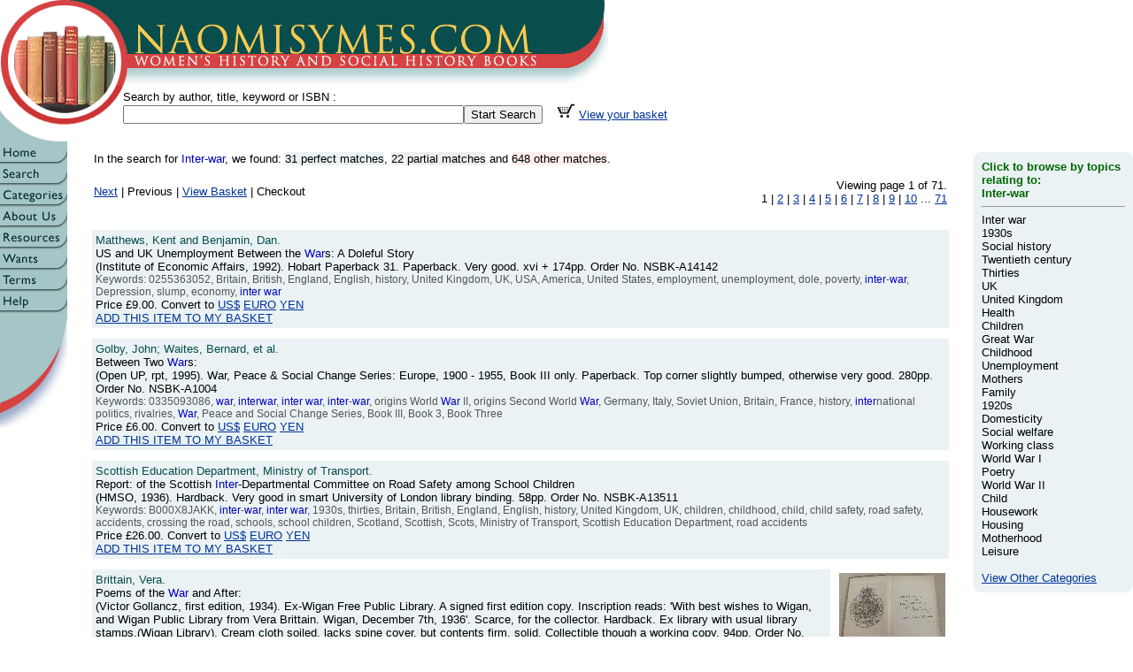

--- FILE ---
content_type: text/html; charset=ISO-8859-1
request_url: https://naomisymes.com/cgi/sdbf.pl?search=Inter-war&cid=__CID__
body_size: 7098
content:
<!DOCTYPE html PUBLIC "-//W3C//DTD HTML 4.01 Transitional//EN">
<html>
	<head>
		<meta http-equiv="content-type" content="text/html;charset=iso-8859-1">
		<META HTTP-EQUIV="CACHE-CONTROL" CONTENT="NO-CACHE"> 		
		<META http-equiv="Expires" content="0">
		<title>Naomi Symes Books: Women's History and Social History Books</title>
		<link href="../css/global.css" rel="stylesheet" media="screen">

		<SCRIPT LANGUAGE="javascript"> <!--
		
function	showpicS()	{
}


function	showpic(_thepic, _wid, _hgt, _title)	{
	
	var	srcname = "../images/uppics/" + _thepic
	var	imgwid=_wid;

	winhgtadd = 50;
	bgc = "FFFFFF";
	txc = "000000";

	var	imghgt=_hgt + winhgtadd;
 
	var newwin = window.open("","Popupwindow","scrollbars=yes,toolbar=yes,menubar=yes,status=yes,location=no,resizable=yes,left=50,top=50,width="+ imgwid + ",height=" + imghgt);

	var	nd = newwin.document;
	nd.open();

	nd.writeln("<HTML>");
	nd.writeln("<head>");
	nd.writeln("<title>"+_title+"</title></head>");

	nd.writeln("<body bgcolor='#" + bgc + "' text='#" + txc + "' vlink='#" + txc + "' alink='#" + txc + "' marginheight=0 marginwidth=0 leftmargin=0 topmargin=0>");
	nd.writeln("<center>");
	nd.writeln("<img src='" + srcname + "'>");
	nd.writeln("<br><font face='arial'><a href='' onclick='window.close();'>Close this window</a></font><br>");
	nd.writeln("</center></body></HTML>");
	nd.close();

	newwin.focus();
}


function	newwinS()	{
}


function	newwin(_thehtml, _wid, _hgt, _title)	{
	
	var	imgwid=_wid;
	var	imghgt=_hgt;

	_title = "nsconvwin";

	var newwin = window.open( _thehtml,_title,"scrollbars=yes,toolbar=yes,menubar=yes,status=yes,location=yes,resizable=yes,left=50,top=50,width="+ imgwid + ",height=" + imghgt);
	newwin.focus();
}
		
// -->		
		</SCRIPT>
		<meta name="description" content="Out-of-print, antiquarian and in-print books in the field of social history and women's history. Our on-line mail order catalogue is updated regularly, and our automated ordering system is secure (SSL) for credit / debit card transactions.">
		<meta name="keywords" content="books, out-of-print, social, history, women's, literature, academic, popular, culture, studies, socialism">
	</head>

	<body marginheight="0" marginwidth="0" leftmargin="0" topmargin="0" bgcolor="white" link="#d64141" alink="#d64141" vlink="#d64141">
		<a name="top"></a>
		<table width="800" border="0" cellspacing="0" cellpadding="0">
			<tr>
				<td align="left" valign="top" width="687"><a href="https://www.naomisymes.com/cgi/nssp.pl?page=index.html&cid=008729C8"><img src="../images/banner/nsbtop.gif" alt="" width="687" height="97" border="0"></a></td>
			</tr>
		</table>
		<table width="100%" border="0" cellspacing="0" cellpadding="0">
			<tr>
				<td width="139" height="65"><a href="https://www.naomisymes.com/cgi/nssp.pl?page=index.html&cid=008729C8"><img src="../images/banner/nsallbot.gif" alt="" width="139" height="65" border="0"></a></td>
				<td>
					<form action="https://www.naomisymes.com/cgi/sdbf.pl" method="get" name="searchform">
						<div class="stitleText">Search by author, title, keyword or ISBN :<br>
						<span class="newclass"><input type="text" name="search" size="46"><input type="hidden" name="cid" value="008729C8"><input type="submit" value="Start Search">&nbsp;&nbsp;&nbsp;&nbsp;<a href='https://www.naomisymes.com/cgi/sdbf.pl?bsk=shw&bkID=NONE&lst=0&cid=008729C8'><img src='https://www.naomisymes.com/images/icons/seebsk.jpg' alt='View Basket' border='0' width='21' height='17'></a>&nbsp;<a href='https://www.naomisymes.com/cgi/sdbf.pl?bsk=shw&bkID=NONE&lst=0&cid=008729C8'>View your basket</a></span></div>
					</form>
				</td>
			</tr>
		</table>
	
		<table width="100%" border="0" cellpadding="0" cellspacing="0">
			<tr>
					<td width="76" valign="top" align="left">
		<table border="0" cellpadding="0" cellspacing="0" width="76" height="131">
			<tr height="24">
				<td width="76" height="24"><a title="Return to home page" href="https://www.naomisymes.com/cgi/nssp.pl?page=index.html&cid=008729C8"><img src="../images/buttons/main/home.gif" alt="Return to home page" height="24" width="76" border="0"></a></td>
			</tr>
			<tr height="24">
				<td width="76" height="24"><a title="Search" href="https://www.naomisymes.com/cgi/sdbf.pl?sd=0&cid=008729C8"><img src="../images/buttons/main/search.gif" height="24" width="76" border="0" ></a></td>
			</tr>
			<tr height="24">
				<td width="76" height="24"><a title="Categories" href="https://www.naomisymes.com/cgi/nssp.pl?page=categories.html&cid=008729C8"><img src="../images/buttons/main/categories.gif" height="24" width="76" border="0" ></a></td>
			</tr>
			<tr height="24">
				<td width="76" height="24"><a title="About Us" href="https://www.naomisymes.com/cgi/nssp.pl?page=about.html&cid=008729C8"><img src="../images/buttons/main/about.gif" height="24" width="76" border="0" ></a></td>
			</tr>
			<tr height="24">
				<td width="76" height="24"><a title="Resources" href="https://www.naomisymes.com/cgi/nssp.pl?page=links.html&cid=008729C8"><img src="../images/buttons/main/resource.gif" height="24" width="76" border="0" ></a></td>
			</tr>
			<tr height="24">
				<td width="76" height="24"><a title="Place a 'Wants'" href="https://www.naomisymes.com/cgi/nssp.pl?page=wants.html&cid=008729C8"><img src="../images/buttons/main/wants.gif" height="24" width="76" border="0" ></a></td>
			</tr>
			<tr height="24">
				<td width="76" height="24"><a title="Terms and Conditions" href="https://www.naomisymes.com/cgi/nssp.pl?page=terms.html&cid=008729C8"><img src="../images/buttons/main/terms.gif" height="24" width="76" border="0" ></a></td>
			</tr>
			<tr height="24">
				<td width="76" height="24"><a title="Help" href="https://www.naomisymes.com/cgi/nssp.pl?page=faq.html&cid=008729C8"><img src="../images/buttons/main/help.gif" height="24" width="76" border="0" ></a></td>
			</tr>
			<tr height="24">
				<td width="76" height="24"><img src="../images/buttons/main/blank.gif" height="24" width="76" border="0"></td>
			</tr>
			<tr height="105">
				<td width="76" height="105"><img height="105" width="76" src="../images/banner/nsmbot.gif"></td>
			</tr>
		</table>
</td>
					<td align="left" valign="top">
						<div class='maintable'>
							<table width=100% border="0" cellpadding="0" cellspacing="10">
							<tr>
								<td>
									<table width="100%" border="0" cellspacing="0" cellpadding="0">
										<tr>
											<td align="left" width="20"></td>
											<td colspan="2" align="left" class="newclass">In the search for <font color="#0000BB">Inter-war</font>, we found: <span class='book-perfect'>31 perfect matches</span>, <span class='book-partial'>22 partial matches</span> and <span class='book-other'>648 other matches</span>.<br>&nbsp;											
											</td>
											<td align="right" width="20"></td>
										</tr>
										<tr>
											<td align="left" width="20"></td>
											<td align="left" class="newclass">
												<a href='sdbf.pl?sd=10&s_wd=Inter-war&cid=008729C8'>Next</a> | Previous | <a href='sdbf.pl?bsk=shw&bkID=NONE&lst=0&cid=008729C8'>View Basket</a> | Checkout								
											</td>
											<td align="right" class="newclass">
													Viewing page 1 of 71.<br>1 | <a href='sdbf.pl?sd=10&s_wd=Inter-war&cid=008729C8'>2</a> | <a href='sdbf.pl?sd=20&s_wd=Inter-war&cid=008729C8'>3</a> | <a href='sdbf.pl?sd=30&s_wd=Inter-war&cid=008729C8'>4</a> | <a href='sdbf.pl?sd=40&s_wd=Inter-war&cid=008729C8'>5</a> | <a href='sdbf.pl?sd=50&s_wd=Inter-war&cid=008729C8'>6</a> | <a href='sdbf.pl?sd=60&s_wd=Inter-war&cid=008729C8'>7</a> | <a href='sdbf.pl?sd=70&s_wd=Inter-war&cid=008729C8'>8</a> | <a href='sdbf.pl?sd=80&s_wd=Inter-war&cid=008729C8'>9</a> | <a href='sdbf.pl?sd=90&s_wd=Inter-war&cid=008729C8'>10</a> ... <a href='sdbf.pl?sd=700&s_wd=Inter-war&cid=008729C8'>71</a>
											</td>
											<td align="right" width="20"></td>
										</tr>
									</table>
								</td>
							</tr>
							<tr>
								<td>
									<table width="100%" border="0" cellpadding="6" cellspacing="6">
										<tr>
											<td>
												
			<table width='100%' border='0' cellpadding='4' cellspacing='6'>
				<tr class='abooktable'>
			
					<td class='book-perfect'>
						<span class='book-author'>
							Matthews, Kent and Benjamin, Dan.<br>
						</span>
						<span class='book-title'>
							US and UK Unemployment Between the <font color='#0000BB'>War</font>s: A Doleful Story
						</span>
						<br>
						<span class='book-desc'>
							(Institute of Economic Affairs, 1992).
							 Hobart Paperback 31. Paperback. Very good. xvi + 174pp. Order No. NSBK-A14142
						</span>
						<br>
			
						<span class='book-kwd'>
							Keywords: 0255363052, Britain, British, England, English, history, United Kingdom, UK, USA, America, United States, employment, unemployment, dole, poverty, <font color='#0000BB'>inter</font>-<font color='#0000BB'>war</font>, Depression, slump, economy, <font color='#0000BB'>inter</font> <font color='#0000BB'>war</font>
						</span><br>
							
						<span class='book-detail'> Price <!--PRICE-->&#163;9.00<!--/PRICE-->.
						Convert to 
						<a href='javascript:newwinS()' onclick='newwin("https://www.xe.net/ucc/convert.cgi?Amount=9.00&From=GBP&To=USD",600,400);'>US$</a> 
						<a href='javascript:newwinS()' onclick='newwin("https://www.xe.net/ucc/convert.cgi?Amount=9.00&From=GBP&To=EUR",600,400);'>EURO</a> 
						<a href='javascript:newwinS()' onclick='newwin("https://www.xe.net/ucc/convert.cgi?Amount=9.00&From=GBP&To=JPY",600,400);'>YEN</a> 
			
				 		<br><a href='sdbf.pl?bsk=add&bkID=NSBK-A14142&lst=0&cid=008729C8'>ADD THIS ITEM TO MY BASKET</a>
				 		<br>
				 	
						</span>
					</td>
							
				</tr>
			</table>
		
			<table width='100%' border='0' cellpadding='4' cellspacing='6'>
				<tr class='abooktable'>
			
					<td class='book-perfect'>
						<span class='book-author'>
							Golby, John; Waites, Bernard, et al.<br>
						</span>
						<span class='book-title'>
							Between Two <font color='#0000BB'>War</font>s: 
						</span>
						<br>
						<span class='book-desc'>
							(Open UP, rpt, 1995).
							 War, Peace & Social Change Series: Europe, 1900 - 1955, Book III only. Paperback. Top corner slightly bumped, otherwise very good. 280pp. Order No. NSBK-A1004
						</span>
						<br>
			
						<span class='book-kwd'>
							Keywords: 0335093086, <font color='#0000BB'>war</font>, <font color='#0000BB'>inter</font><font color='#0000BB'>war</font>, <font color='#0000BB'>inter</font> <font color='#0000BB'>war</font>, <font color='#0000BB'>inter</font>-<font color='#0000BB'>war</font>, origins World <font color='#0000BB'>War</font> II, origins Second World <font color='#0000BB'>War</font>, Germany, Italy, Soviet Union, Britain, France, history, <font color='#0000BB'>inter</font>national politics, rivalries, <font color='#0000BB'>War</font>, Peace and Social Change Series, Book III, Book 3, Book Three
						</span><br>
							
						<span class='book-detail'> Price <!--PRICE-->&#163;6.00<!--/PRICE-->.
						Convert to 
						<a href='javascript:newwinS()' onclick='newwin("https://www.xe.net/ucc/convert.cgi?Amount=6.00&From=GBP&To=USD",600,400);'>US$</a> 
						<a href='javascript:newwinS()' onclick='newwin("https://www.xe.net/ucc/convert.cgi?Amount=6.00&From=GBP&To=EUR",600,400);'>EURO</a> 
						<a href='javascript:newwinS()' onclick='newwin("https://www.xe.net/ucc/convert.cgi?Amount=6.00&From=GBP&To=JPY",600,400);'>YEN</a> 
			
				 		<br><a href='sdbf.pl?bsk=add&bkID=NSBK-A1004&lst=0&cid=008729C8'>ADD THIS ITEM TO MY BASKET</a>
				 		<br>
				 	
						</span>
					</td>
							
				</tr>
			</table>
		
			<table width='100%' border='0' cellpadding='4' cellspacing='6'>
				<tr class='abooktable'>
			
					<td class='book-perfect'>
						<span class='book-author'>
							Scottish Education Department, Ministry of Transport.<br>
						</span>
						<span class='book-title'>
							Report: of the Scottish <font color='#0000BB'>Inter</font>-Departmental Committee on Road Safety among School Children
						</span>
						<br>
						<span class='book-desc'>
							(HMSO, 1936).
							 Hardback. Very good in smart University of London library binding. 58pp. Order No. NSBK-A13511
						</span>
						<br>
			
						<span class='book-kwd'>
							Keywords: B000X8JAKK, <font color='#0000BB'>inter</font>-<font color='#0000BB'>war</font>, <font color='#0000BB'>inter</font> <font color='#0000BB'>war</font>, 1930s, thirties, Britain, British, England, English, history, United Kingdom, UK, children, childhood, child, child safety, road safety, accidents, crossing the road, schools, school children, Scotland, Scottish, Scots, Ministry of Transport, Scottish Education Department, road accidents
						</span><br>
							
						<span class='book-detail'> Price <!--PRICE-->&#163;26.00<!--/PRICE-->.
						Convert to 
						<a href='javascript:newwinS()' onclick='newwin("https://www.xe.net/ucc/convert.cgi?Amount=26.00&From=GBP&To=USD",600,400);'>US$</a> 
						<a href='javascript:newwinS()' onclick='newwin("https://www.xe.net/ucc/convert.cgi?Amount=26.00&From=GBP&To=EUR",600,400);'>EURO</a> 
						<a href='javascript:newwinS()' onclick='newwin("https://www.xe.net/ucc/convert.cgi?Amount=26.00&From=GBP&To=JPY",600,400);'>YEN</a> 
			
				 		<br><a href='sdbf.pl?bsk=add&bkID=NSBK-A13511&lst=0&cid=008729C8'>ADD THIS ITEM TO MY BASKET</a>
				 		<br>
				 	
						</span>
					</td>
							
				</tr>
			</table>
		
			<table width='100%' border='0' cellpadding='4' cellspacing='6'>
				<tr class='abooktable'>
			
					<td class='book-perfect'>
						<span class='book-author'>
							Brittain, Vera.<br>
						</span>
						<span class='book-title'>
							Poems of the <font color='#0000BB'>War</font> and After: 
						</span>
						<br>
						<span class='book-desc'>
							(Victor Gollancz, first edition, 1934).
							 Ex-Wigan Free Public Library. A signed first edition copy. Inscription reads: 'With best wishes to Wigan, and Wigan Public Library from Vera Brittain. Wigan, December 7th, 1936'. Scarce, for the collector. Hardback. Ex library with usual library stamps.(Wigan Library). Cream cloth soiled, lacks spine cover, but contents firm, solid. Collectible though a working copy. 94pp. Order No. NSBK-C16020
						</span>
						<br>
			
						<span class='book-kwd'>
							Keywords: Vera Brittain, First World <font color='#0000BB'>War</font>, Great <font color='#0000BB'>War</font>, poems, verse, poetry, signed, women, women's history, social history, grief, mourning, signed editions, first editions, first edition, World <font color='#0000BB'>War</font> I, Wigan, Wigan Free Public Library, Lancashire, <font color='#0000BB'>inter</font><font color='#0000BB'>war</font>, <font color='#0000BB'>inter</font> <font color='#0000BB'>war</font>, 1930s, thirties, antiquarian, collectible, literature, women writers, pacifism, pacifists
						</span><br>
							
						<span class='book-detail'> Price <!--PRICE-->&#163;150.00<!--/PRICE-->.
						Convert to 
						<a href='javascript:newwinS()' onclick='newwin("https://www.xe.net/ucc/convert.cgi?Amount=150.00&From=GBP&To=USD",600,400);'>US$</a> 
						<a href='javascript:newwinS()' onclick='newwin("https://www.xe.net/ucc/convert.cgi?Amount=150.00&From=GBP&To=EUR",600,400);'>EURO</a> 
						<a href='javascript:newwinS()' onclick='newwin("https://www.xe.net/ucc/convert.cgi?Amount=150.00&From=GBP&To=JPY",600,400);'>YEN</a> 
			
				 		<br><a href='sdbf.pl?bsk=add&bkID=NSBK-C16020&lst=0&cid=008729C8'>ADD THIS ITEM TO MY BASKET</a>
				 		<br>
				 	
						</span>
					</td>
			
					<td valign='top'>
				 		<span class='newclass'>
				 			<a href="javascript:showpicS()" onclick="showpic('NSBK-C16020.jpg',640,480,'Naomi Symes Books - NSBK-C16020')"><img border=0 src="../images/uppics/thm/NSBK-C16020_thm.jpg"><br>View Image</a>
						</span>
					</td>
								
				</tr>
			</table>
		
			<table width='100%' border='0' cellpadding='4' cellspacing='6'>
				<tr class='abooktable'>
			
					<td class='book-perfect'>
						<span class='book-author'>
							Pollard, Sidney, ed.<br>
						</span>
						<span class='book-title'>
							The Gold Standard and Employment Policies Between the <font color='#0000BB'>War</font>s: 
						</span>
						<br>
						<span class='book-desc'>
							(Methuen, 1970).
							 Paperback. Ex library with usual library stickers, otherwise good. viii + 164pp. Order No. NSBK-A1588
						</span>
						<br>
			
						<span class='book-kwd'>
							Keywords: 0416299504, <font color='#0000BB'>inter</font><font color='#0000BB'>war</font>, <font color='#0000BB'>inter</font> <font color='#0000BB'>war</font>, <font color='#0000BB'>inter</font>-<font color='#0000BB'>war</font>, Gold Standard, money, employment, economy, economics, history, Sidney Pollard, finance, unemployment, deflation, 1920s, twenties, thirties, 1930s
						</span><br>
							
						<span class='book-detail'> Price <!--PRICE-->&#163;4.00<!--/PRICE-->.
						Convert to 
						<a href='javascript:newwinS()' onclick='newwin("https://www.xe.net/ucc/convert.cgi?Amount=4.00&From=GBP&To=USD",600,400);'>US$</a> 
						<a href='javascript:newwinS()' onclick='newwin("https://www.xe.net/ucc/convert.cgi?Amount=4.00&From=GBP&To=EUR",600,400);'>EURO</a> 
						<a href='javascript:newwinS()' onclick='newwin("https://www.xe.net/ucc/convert.cgi?Amount=4.00&From=GBP&To=JPY",600,400);'>YEN</a> 
			
				 		<br><a href='sdbf.pl?bsk=add&bkID=NSBK-A1588&lst=0&cid=008729C8'>ADD THIS ITEM TO MY BASKET</a>
				 		<br>
				 	
						</span>
					</td>
							
				</tr>
			</table>
		
			<table width='100%' border='0' cellpadding='4' cellspacing='6'>
				<tr class='abooktable'>
			
					<td class='book-perfect'>
						<span class='book-author'>
							Fisher, David.<br>
						</span>
						<span class='book-title'>
							The <font color='#0000BB'>War</font> Magician: How Jasper Maskelyne and his Magic Gang Altered the Course of World <font color='#0000BB'>War</font> II
						</span>
						<br>
						<span class='book-desc'>
							(Coward McCann, New York, 1983).
							 Britain's most bizarre secret weapon of WWII - he made the Suez canal disappear. Became an assassination target of Hitler's regime during WWII. A very scarce title. Hardback. Slight bumping to corners, otherwise very good in chipped, slightly discoloured, slightly worn dustwrapper. First Edition in 315pp. Order No. NSBK-A4731
						</span>
						<br>
			
						<span class='book-kwd'>
							Keywords: 0698111400, magic, conjuring, maskelyne, illusions, music hall, theatre, David Devant, jasper, Neville, <font color='#0000BB'>war</font>, Hitler, illusion, conjurer, <font color='#0000BB'>war</font>fare, <font color='#0000BB'>war</font>, magic gang, magician, magicians, magical, illusionist, jasper maskelyne, illusionists, Second World <font color='#0000BB'>War</font>, great britain, great british, england, english, <font color='#0000BB'>war</font> magician, history, david fisher, egyptian hall, illusions, deceptions, deception, deceptionist, deceptionists, decept, deceptive, deceptor, world <font color='#0000BB'>war</font>, <font color='#0000BB'>war</font>time, <font color='#0000BB'>war</font> magician, magic gang, history, magic history, conjurers, conjured, J.N Maskelyne, white magic, World <font color='#0000BB'>War</font> II, World <font color='#0000BB'>War</font> Two, <font color='#0000BB'>Inter</font>-<font color='#0000BB'>war</font>, <font color='#0000BB'>Inter</font><font color='#0000BB'>war</font>, <font color='#0000BB'>Inter</font> <font color='#0000BB'>war</font>
						</span><br>
							
						<span class='book-detail'> Price <!--PRICE-->&#163;38.00<!--/PRICE-->.
						Convert to 
						<a href='javascript:newwinS()' onclick='newwin("https://www.xe.net/ucc/convert.cgi?Amount=38.00&From=GBP&To=USD",600,400);'>US$</a> 
						<a href='javascript:newwinS()' onclick='newwin("https://www.xe.net/ucc/convert.cgi?Amount=38.00&From=GBP&To=EUR",600,400);'>EURO</a> 
						<a href='javascript:newwinS()' onclick='newwin("https://www.xe.net/ucc/convert.cgi?Amount=38.00&From=GBP&To=JPY",600,400);'>YEN</a> 
			
				 		<br><a href='sdbf.pl?bsk=add&bkID=NSBK-A4731&lst=0&cid=008729C8'>ADD THIS ITEM TO MY BASKET</a>
				 		<br>
				 	
						</span>
					</td>
							
				</tr>
			</table>
		
			<table width='100%' border='0' cellpadding='4' cellspacing='6'>
				<tr class='abooktable'>
			
					<td class='book-perfect'>
						<span class='book-author'>
							Hutchinson, T. W.<br>
						</span>
						<span class='book-title'>
							Economics and Economic Policy in Britain, 1946-1966: Some Aspects of their <font color='#0000BB'>Inter</font>-relations
						</span>
						<br>
						<span class='book-desc'>
							(George Allen and Unwin, 1968).
							 Hardback. Good in slightly browned, slightly chipped dustwrapper. 307pp. Order No. NSBK-A5959
						</span>
						<br>
			
						<span class='book-kwd'>
							Keywords: B000KYXBAW, economics, economic policy, economy, Britain, British, England, English, policy, policies, post-<font color='#0000BB'>war</font>, twentieth century
						</span><br>
							
						<span class='book-detail'> Price <!--PRICE-->&#163;15.00<!--/PRICE-->.
						Convert to 
						<a href='javascript:newwinS()' onclick='newwin("https://www.xe.net/ucc/convert.cgi?Amount=15.00&From=GBP&To=USD",600,400);'>US$</a> 
						<a href='javascript:newwinS()' onclick='newwin("https://www.xe.net/ucc/convert.cgi?Amount=15.00&From=GBP&To=EUR",600,400);'>EURO</a> 
						<a href='javascript:newwinS()' onclick='newwin("https://www.xe.net/ucc/convert.cgi?Amount=15.00&From=GBP&To=JPY",600,400);'>YEN</a> 
			
				 		<br><a href='sdbf.pl?bsk=add&bkID=NSBK-A5959&lst=0&cid=008729C8'>ADD THIS ITEM TO MY BASKET</a>
				 		<br>
				 	
						</span>
					</td>
							
				</tr>
			</table>
		
			<table width='100%' border='0' cellpadding='4' cellspacing='6'>
				<tr class='abooktable'>
			
					<td class='book-perfect'>
						<span class='book-author'>
							Moat, Florence and Sumner, Josephine.<br>
						</span>
						<span class='book-title'>
							The Concise Series of Practical Housecraft: I. Housewifery
						</span>
						<br>
						<span class='book-desc'>
							(Longmans, Green, 1925).
							 Paperback. Original covers browned, spotted and worn. Spine split, otherwise good. 32pp. Order No. NSBK-C15120
						</span>
						<br>
			
						<span class='book-kwd'>
							Keywords: B00174ZJ6I, booklets, booklet, housewifery, domesticity, history, antiquarian, domestic, Florence Moat, housework, housewives, washing, cleaning, shopping, <font color='#0000BB'>inter</font><font color='#0000BB'>war</font>, <font color='#0000BB'>inter</font>-<font color='#0000BB'>war</font>
						</span><br>
							
						<span class='book-detail'> Price <!--PRICE-->&#163;16.00<!--/PRICE-->.
						Convert to 
						<a href='javascript:newwinS()' onclick='newwin("https://www.xe.net/ucc/convert.cgi?Amount=16.00&From=GBP&To=USD",600,400);'>US$</a> 
						<a href='javascript:newwinS()' onclick='newwin("https://www.xe.net/ucc/convert.cgi?Amount=16.00&From=GBP&To=EUR",600,400);'>EURO</a> 
						<a href='javascript:newwinS()' onclick='newwin("https://www.xe.net/ucc/convert.cgi?Amount=16.00&From=GBP&To=JPY",600,400);'>YEN</a> 
			
				 		<br><a href='sdbf.pl?bsk=add&bkID=NSBK-C15120&lst=0&cid=008729C8'>ADD THIS ITEM TO MY BASKET</a>
				 		<br>
				 	
						</span>
					</td>
							
				</tr>
			</table>
		
			<table width='100%' border='0' cellpadding='4' cellspacing='6'>
				<tr class='abooktable'>
			
					<td class='book-perfect'>
						<span class='book-author'>
							Tillyard, Frank.<br>
						</span>
						<span class='book-title'>
							Unemployment Insurance in Great Britain, 1911 - 48: 
						</span>
						<br>
						<span class='book-desc'>
							(Thames Bank Pub. Co, 1949).
							 Hardback. Very good in chipped, slightly browned dustwrapper. ix + 233pp. Order No. NSBK-A13287
						</span>
						<br>
			
						<span class='book-kwd'>
							Keywords: B001IVGWXE, unemployment, insurance, national insurance, dole, twentieth century, <font color='#0000BB'>inter</font>-<font color='#0000BB'>war</font>, Britain, British, England, English, history, United Kingdom, UK, contributions, benefits, social welfare, poor relief, out-of-work, history
						</span><br>
							
						<span class='book-detail'> Price <!--PRICE-->&#163;14.00<!--/PRICE-->.
						Convert to 
						<a href='javascript:newwinS()' onclick='newwin("https://www.xe.net/ucc/convert.cgi?Amount=14.00&From=GBP&To=USD",600,400);'>US$</a> 
						<a href='javascript:newwinS()' onclick='newwin("https://www.xe.net/ucc/convert.cgi?Amount=14.00&From=GBP&To=EUR",600,400);'>EURO</a> 
						<a href='javascript:newwinS()' onclick='newwin("https://www.xe.net/ucc/convert.cgi?Amount=14.00&From=GBP&To=JPY",600,400);'>YEN</a> 
			
				 		<br><a href='sdbf.pl?bsk=add&bkID=NSBK-A13287&lst=0&cid=008729C8'>ADD THIS ITEM TO MY BASKET</a>
				 		<br>
				 	
						</span>
					</td>
							
				</tr>
			</table>
		
			<table width='100%' border='0' cellpadding='4' cellspacing='6'>
				<tr class='abooktable'>
			
					<td class='book-perfect'>
						<span class='book-author'>
							Jones, Stephen G.<br>
						</span>
						<span class='book-title'>
							Workers at Play: a Social and Economic History of Leisure, 1918 - 1939
						</span>
						<br>
						<span class='book-desc'>
							(RKP, 1986).
							 Hardback. Very good in dustwrapper. viii + 286pp. Order No. NSBK-A4346
						</span>
						<br>
			
						<span class='book-kwd'>
							Keywords: 0710206356, leisure, recreations, recreation, social history, <font color='#0000BB'>inter</font><font color='#0000BB'>war</font>, <font color='#0000BB'>inter</font> <font color='#0000BB'>war</font>, <font color='#0000BB'>inter</font>-<font color='#0000BB'>war</font>, hobbies, sport, gambling, boxing, men, women, economic, holidays, drinking, pub, pubs, public houses, popular culture, cinema, working class, working classes, pastimes, voluntary organisations, clubs, working men's clubs, labour, entertainment, Britain, British, England, English
						</span><br>
							
						<span class='book-detail'> Price <!--PRICE-->&#163;6.00<!--/PRICE-->.
						Convert to 
						<a href='javascript:newwinS()' onclick='newwin("https://www.xe.net/ucc/convert.cgi?Amount=6.00&From=GBP&To=USD",600,400);'>US$</a> 
						<a href='javascript:newwinS()' onclick='newwin("https://www.xe.net/ucc/convert.cgi?Amount=6.00&From=GBP&To=EUR",600,400);'>EURO</a> 
						<a href='javascript:newwinS()' onclick='newwin("https://www.xe.net/ucc/convert.cgi?Amount=6.00&From=GBP&To=JPY",600,400);'>YEN</a> 
			
				 		<br><a href='sdbf.pl?bsk=add&bkID=NSBK-A4346&lst=0&cid=008729C8'>ADD THIS ITEM TO MY BASKET</a>
				 		<br>
				 	
						</span>
					</td>
							
				</tr>
			</table>
		
											</td>
										</tr>
									</table>
								</td>
							</tr>
							<tr>
								<td>

									<table width="100%" border="0" cellspacing="0" cellpadding="0">
										<tr>
											<td align="left" width="20"></td>
											<td align="left" class="newclass">
												<!-- __IF__ __HASFOUNDMATCH__ -->
												<a href='sdbf.pl?sd=10&s_wd=Inter-war&cid=008729C8'>Next</a> | Previous | <a href='sdbf.pl?bsk=shw&bkID=NONE&lst=0&cid=008729C8'>View Basket</a> | Checkout | <a href="#top">Top</a>
												<!-- __ENDIF__ -->
											</td>
											<td align="right"  class="newclass">
													Viewing page 1 of 71.<br>1 | <a href='sdbf.pl?sd=10&s_wd=Inter-war&cid=008729C8'>2</a> | <a href='sdbf.pl?sd=20&s_wd=Inter-war&cid=008729C8'>3</a> | <a href='sdbf.pl?sd=30&s_wd=Inter-war&cid=008729C8'>4</a> | <a href='sdbf.pl?sd=40&s_wd=Inter-war&cid=008729C8'>5</a> | <a href='sdbf.pl?sd=50&s_wd=Inter-war&cid=008729C8'>6</a> | <a href='sdbf.pl?sd=60&s_wd=Inter-war&cid=008729C8'>7</a> | <a href='sdbf.pl?sd=70&s_wd=Inter-war&cid=008729C8'>8</a> | <a href='sdbf.pl?sd=80&s_wd=Inter-war&cid=008729C8'>9</a> | <a href='sdbf.pl?sd=90&s_wd=Inter-war&cid=008729C8'>10</a> ... <a href='sdbf.pl?sd=700&s_wd=Inter-war&cid=008729C8'>71</a>
											</td>
											<td align="right" width="20"></td>
										</tr>
									</table>
								</td>
							</tr>
							<tr>
									<td align="center"  class="newclass">
										<br>
										<br>To contact us, email: <a href="mailto:enquiries@naomisymes.com">enquiries@naomisymes.com</a>
									</td>
								</tr>
							</table>
						</div>
				</td>
				<td align="left" valign="top"><!-- AB -->
					<img src="../images/spacer.gif" alt="" width="1" height="10" border="0">
					<table width="180" border="0" cellspacing="0" cellpadding="0" class='mainbulk' bgcolor="#eaf2f4">
														<tr height="9">
															<td width="9" height="9"><img src="../images/snippet_box/tl_2_lt0blue.gif" alt="" height="9" width="9" border="0"></td>
															<td bgcolor="#eaf2f4" width="100%" height="9"><img src="../images/spacer.gif" alt="" width="1" height="9" border="0"></td>
															<td width="9" height="9"><img src="../images/snippet_box/tr_2_lt0blue.gif" alt="" width="9" height="9" border="0"></td>
														</tr>
														<tr>
															<td bgcolor="#eaf2f4" width="9"><img src="../images/spacer.gif" alt="" width="9" height="1" border="0"></td>
															<td class='snippet' bgcolor="#eaf2f4"><span class="faqhead">Click to browse by topics relating to:<br>
									Inter-war

									<hr>
								</span><span class="histcat">
									<span class='histcat'><a class='histcatlink' href='../cgi/sdbf.pl?search=Inter war&cid=008729C8'>Inter war</a></span><br>
<span class='histcat'><a class='histcatlink' href='../cgi/sdbf.pl?search=1930s&cid=008729C8'>1930s</a></span><br>
<span class='histcat'><a class='histcatlink' href='../cgi/sdbf.pl?search=Social history&cid=008729C8'>Social history</a></span><br>
<span class='histcat'><a class='histcatlink' href='../cgi/sdbf.pl?search=Twentieth century&cid=008729C8'>Twentieth century</a></span><br>
<span class='histcat'><a class='histcatlink' href='../cgi/sdbf.pl?search=Thirties&cid=008729C8'>Thirties</a></span><br>
<span class='histcat'><a class='histcatlink' href='../cgi/sdbf.pl?search=UK&cid=008729C8'>UK</a></span><br>
<span class='histcat'><a class='histcatlink' href='../cgi/sdbf.pl?search=United Kingdom&cid=008729C8'>United Kingdom</a></span><br>
<span class='histcat'><a class='histcatlink' href='../cgi/sdbf.pl?search=Health&cid=008729C8'>Health</a></span><br>
<span class='histcat'><a class='histcatlink' href='../cgi/sdbf.pl?search=Children&cid=008729C8'>Children</a></span><br>
<span class='histcat'><a class='histcatlink' href='../cgi/sdbf.pl?search=Great War&cid=008729C8'>Great War</a></span><br>
<span class='histcat'><a class='histcatlink' href='../cgi/sdbf.pl?search=Childhood&cid=008729C8'>Childhood</a></span><br>
<span class='histcat'><a class='histcatlink' href='../cgi/sdbf.pl?search=Unemployment&cid=008729C8'>Unemployment</a></span><br>
<span class='histcat'><a class='histcatlink' href='../cgi/sdbf.pl?search=Mothers&cid=008729C8'>Mothers</a></span><br>
<span class='histcat'><a class='histcatlink' href='../cgi/sdbf.pl?search=Family&cid=008729C8'>Family</a></span><br>
<span class='histcat'><a class='histcatlink' href='../cgi/sdbf.pl?search=1920s&cid=008729C8'>1920s</a></span><br>
<span class='histcat'><a class='histcatlink' href='../cgi/sdbf.pl?search=Domesticity&cid=008729C8'>Domesticity</a></span><br>
<span class='histcat'><a class='histcatlink' href='../cgi/sdbf.pl?search=Social welfare&cid=008729C8'>Social welfare</a></span><br>
<span class='histcat'><a class='histcatlink' href='../cgi/sdbf.pl?search=Working class&cid=008729C8'>Working class</a></span><br>
<span class='histcat'><a class='histcatlink' href='../cgi/sdbf.pl?search=World War I&cid=008729C8'>World War I</a></span><br>
<span class='histcat'><a class='histcatlink' href='../cgi/sdbf.pl?search=Poetry&cid=008729C8'>Poetry</a></span><br>
<span class='histcat'><a class='histcatlink' href='../cgi/sdbf.pl?search=World War II&cid=008729C8'>World War II</a></span><br>
<span class='histcat'><a class='histcatlink' href='../cgi/sdbf.pl?search=Child&cid=008729C8'>Child</a></span><br>
<span class='histcat'><a class='histcatlink' href='../cgi/sdbf.pl?search=Housework&cid=008729C8'>Housework</a></span><br>
<span class='histcat'><a class='histcatlink' href='../cgi/sdbf.pl?search=Housing&cid=008729C8'>Housing</a></span><br>
<span class='histcat'><a class='histcatlink' href='../cgi/sdbf.pl?search=Motherhood&cid=008729C8'>Motherhood</a></span><br>
<span class='histcat'><a class='histcatlink' href='../cgi/sdbf.pl?search=Leisure&cid=008729C8'>Leisure</a></span><br>

									<br>
								</span><span class="histcat"><a href="../cgi/nssp.pl?page=categories.html&cid=008729C8">View Other Categories</a>
								</span>



															</td>
															<td bgcolor="#eaf2f4" width="9"><img src="../images/spacer.gif" alt="" width="9" height="1" border="0"></td>
														</tr>
														<tr height="9">
															<td width="9" height="9"><img src="../images/snippet_box/bl_2_lt0blue.gif" alt="" width="9" height="9" border="0"></td>
															<td bgcolor="#eaf2f4" height="9"><img src="../images/spacer.gif" alt="" width="1" height="9" border="0"></td>
															<td width="9" height="9"><img src="../images/snippet_box/br_2_lt0blue.gif" alt="" width="9" height="9" border="0"></td>
														</tr>
													</table>
				</td>
			</tr>
		</table>
	</body>
</html>
